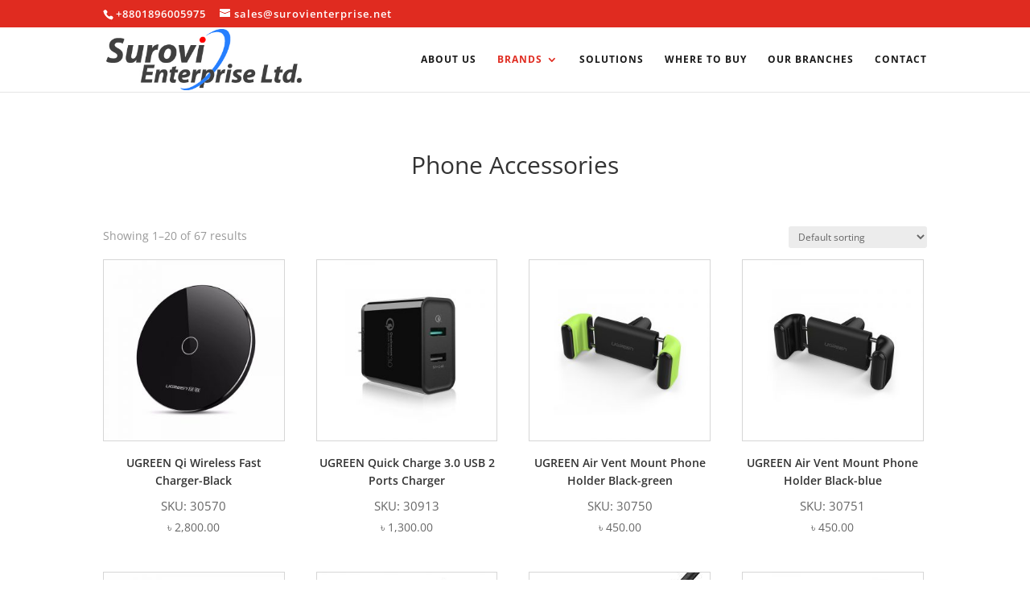

--- FILE ---
content_type: text/html; charset=utf-8
request_url: https://www.google.com/recaptcha/api2/anchor?ar=1&k=6LdMce4nAAAAAOnG5NlKm0DbIFrl4DTDUgLQCjx6&co=aHR0cHM6Ly9zdXJvdmllbnRlcnByaXNlLm5ldDo0NDM.&hl=en&v=cLm1zuaUXPLFw7nzKiQTH1dX&size=invisible&anchor-ms=20000&execute-ms=15000&cb=w421c6a1hlau
body_size: 44887
content:
<!DOCTYPE HTML><html dir="ltr" lang="en"><head><meta http-equiv="Content-Type" content="text/html; charset=UTF-8">
<meta http-equiv="X-UA-Compatible" content="IE=edge">
<title>reCAPTCHA</title>
<style type="text/css">
/* cyrillic-ext */
@font-face {
  font-family: 'Roboto';
  font-style: normal;
  font-weight: 400;
  src: url(//fonts.gstatic.com/s/roboto/v18/KFOmCnqEu92Fr1Mu72xKKTU1Kvnz.woff2) format('woff2');
  unicode-range: U+0460-052F, U+1C80-1C8A, U+20B4, U+2DE0-2DFF, U+A640-A69F, U+FE2E-FE2F;
}
/* cyrillic */
@font-face {
  font-family: 'Roboto';
  font-style: normal;
  font-weight: 400;
  src: url(//fonts.gstatic.com/s/roboto/v18/KFOmCnqEu92Fr1Mu5mxKKTU1Kvnz.woff2) format('woff2');
  unicode-range: U+0301, U+0400-045F, U+0490-0491, U+04B0-04B1, U+2116;
}
/* greek-ext */
@font-face {
  font-family: 'Roboto';
  font-style: normal;
  font-weight: 400;
  src: url(//fonts.gstatic.com/s/roboto/v18/KFOmCnqEu92Fr1Mu7mxKKTU1Kvnz.woff2) format('woff2');
  unicode-range: U+1F00-1FFF;
}
/* greek */
@font-face {
  font-family: 'Roboto';
  font-style: normal;
  font-weight: 400;
  src: url(//fonts.gstatic.com/s/roboto/v18/KFOmCnqEu92Fr1Mu4WxKKTU1Kvnz.woff2) format('woff2');
  unicode-range: U+0370-0377, U+037A-037F, U+0384-038A, U+038C, U+038E-03A1, U+03A3-03FF;
}
/* vietnamese */
@font-face {
  font-family: 'Roboto';
  font-style: normal;
  font-weight: 400;
  src: url(//fonts.gstatic.com/s/roboto/v18/KFOmCnqEu92Fr1Mu7WxKKTU1Kvnz.woff2) format('woff2');
  unicode-range: U+0102-0103, U+0110-0111, U+0128-0129, U+0168-0169, U+01A0-01A1, U+01AF-01B0, U+0300-0301, U+0303-0304, U+0308-0309, U+0323, U+0329, U+1EA0-1EF9, U+20AB;
}
/* latin-ext */
@font-face {
  font-family: 'Roboto';
  font-style: normal;
  font-weight: 400;
  src: url(//fonts.gstatic.com/s/roboto/v18/KFOmCnqEu92Fr1Mu7GxKKTU1Kvnz.woff2) format('woff2');
  unicode-range: U+0100-02BA, U+02BD-02C5, U+02C7-02CC, U+02CE-02D7, U+02DD-02FF, U+0304, U+0308, U+0329, U+1D00-1DBF, U+1E00-1E9F, U+1EF2-1EFF, U+2020, U+20A0-20AB, U+20AD-20C0, U+2113, U+2C60-2C7F, U+A720-A7FF;
}
/* latin */
@font-face {
  font-family: 'Roboto';
  font-style: normal;
  font-weight: 400;
  src: url(//fonts.gstatic.com/s/roboto/v18/KFOmCnqEu92Fr1Mu4mxKKTU1Kg.woff2) format('woff2');
  unicode-range: U+0000-00FF, U+0131, U+0152-0153, U+02BB-02BC, U+02C6, U+02DA, U+02DC, U+0304, U+0308, U+0329, U+2000-206F, U+20AC, U+2122, U+2191, U+2193, U+2212, U+2215, U+FEFF, U+FFFD;
}
/* cyrillic-ext */
@font-face {
  font-family: 'Roboto';
  font-style: normal;
  font-weight: 500;
  src: url(//fonts.gstatic.com/s/roboto/v18/KFOlCnqEu92Fr1MmEU9fCRc4AMP6lbBP.woff2) format('woff2');
  unicode-range: U+0460-052F, U+1C80-1C8A, U+20B4, U+2DE0-2DFF, U+A640-A69F, U+FE2E-FE2F;
}
/* cyrillic */
@font-face {
  font-family: 'Roboto';
  font-style: normal;
  font-weight: 500;
  src: url(//fonts.gstatic.com/s/roboto/v18/KFOlCnqEu92Fr1MmEU9fABc4AMP6lbBP.woff2) format('woff2');
  unicode-range: U+0301, U+0400-045F, U+0490-0491, U+04B0-04B1, U+2116;
}
/* greek-ext */
@font-face {
  font-family: 'Roboto';
  font-style: normal;
  font-weight: 500;
  src: url(//fonts.gstatic.com/s/roboto/v18/KFOlCnqEu92Fr1MmEU9fCBc4AMP6lbBP.woff2) format('woff2');
  unicode-range: U+1F00-1FFF;
}
/* greek */
@font-face {
  font-family: 'Roboto';
  font-style: normal;
  font-weight: 500;
  src: url(//fonts.gstatic.com/s/roboto/v18/KFOlCnqEu92Fr1MmEU9fBxc4AMP6lbBP.woff2) format('woff2');
  unicode-range: U+0370-0377, U+037A-037F, U+0384-038A, U+038C, U+038E-03A1, U+03A3-03FF;
}
/* vietnamese */
@font-face {
  font-family: 'Roboto';
  font-style: normal;
  font-weight: 500;
  src: url(//fonts.gstatic.com/s/roboto/v18/KFOlCnqEu92Fr1MmEU9fCxc4AMP6lbBP.woff2) format('woff2');
  unicode-range: U+0102-0103, U+0110-0111, U+0128-0129, U+0168-0169, U+01A0-01A1, U+01AF-01B0, U+0300-0301, U+0303-0304, U+0308-0309, U+0323, U+0329, U+1EA0-1EF9, U+20AB;
}
/* latin-ext */
@font-face {
  font-family: 'Roboto';
  font-style: normal;
  font-weight: 500;
  src: url(//fonts.gstatic.com/s/roboto/v18/KFOlCnqEu92Fr1MmEU9fChc4AMP6lbBP.woff2) format('woff2');
  unicode-range: U+0100-02BA, U+02BD-02C5, U+02C7-02CC, U+02CE-02D7, U+02DD-02FF, U+0304, U+0308, U+0329, U+1D00-1DBF, U+1E00-1E9F, U+1EF2-1EFF, U+2020, U+20A0-20AB, U+20AD-20C0, U+2113, U+2C60-2C7F, U+A720-A7FF;
}
/* latin */
@font-face {
  font-family: 'Roboto';
  font-style: normal;
  font-weight: 500;
  src: url(//fonts.gstatic.com/s/roboto/v18/KFOlCnqEu92Fr1MmEU9fBBc4AMP6lQ.woff2) format('woff2');
  unicode-range: U+0000-00FF, U+0131, U+0152-0153, U+02BB-02BC, U+02C6, U+02DA, U+02DC, U+0304, U+0308, U+0329, U+2000-206F, U+20AC, U+2122, U+2191, U+2193, U+2212, U+2215, U+FEFF, U+FFFD;
}
/* cyrillic-ext */
@font-face {
  font-family: 'Roboto';
  font-style: normal;
  font-weight: 900;
  src: url(//fonts.gstatic.com/s/roboto/v18/KFOlCnqEu92Fr1MmYUtfCRc4AMP6lbBP.woff2) format('woff2');
  unicode-range: U+0460-052F, U+1C80-1C8A, U+20B4, U+2DE0-2DFF, U+A640-A69F, U+FE2E-FE2F;
}
/* cyrillic */
@font-face {
  font-family: 'Roboto';
  font-style: normal;
  font-weight: 900;
  src: url(//fonts.gstatic.com/s/roboto/v18/KFOlCnqEu92Fr1MmYUtfABc4AMP6lbBP.woff2) format('woff2');
  unicode-range: U+0301, U+0400-045F, U+0490-0491, U+04B0-04B1, U+2116;
}
/* greek-ext */
@font-face {
  font-family: 'Roboto';
  font-style: normal;
  font-weight: 900;
  src: url(//fonts.gstatic.com/s/roboto/v18/KFOlCnqEu92Fr1MmYUtfCBc4AMP6lbBP.woff2) format('woff2');
  unicode-range: U+1F00-1FFF;
}
/* greek */
@font-face {
  font-family: 'Roboto';
  font-style: normal;
  font-weight: 900;
  src: url(//fonts.gstatic.com/s/roboto/v18/KFOlCnqEu92Fr1MmYUtfBxc4AMP6lbBP.woff2) format('woff2');
  unicode-range: U+0370-0377, U+037A-037F, U+0384-038A, U+038C, U+038E-03A1, U+03A3-03FF;
}
/* vietnamese */
@font-face {
  font-family: 'Roboto';
  font-style: normal;
  font-weight: 900;
  src: url(//fonts.gstatic.com/s/roboto/v18/KFOlCnqEu92Fr1MmYUtfCxc4AMP6lbBP.woff2) format('woff2');
  unicode-range: U+0102-0103, U+0110-0111, U+0128-0129, U+0168-0169, U+01A0-01A1, U+01AF-01B0, U+0300-0301, U+0303-0304, U+0308-0309, U+0323, U+0329, U+1EA0-1EF9, U+20AB;
}
/* latin-ext */
@font-face {
  font-family: 'Roboto';
  font-style: normal;
  font-weight: 900;
  src: url(//fonts.gstatic.com/s/roboto/v18/KFOlCnqEu92Fr1MmYUtfChc4AMP6lbBP.woff2) format('woff2');
  unicode-range: U+0100-02BA, U+02BD-02C5, U+02C7-02CC, U+02CE-02D7, U+02DD-02FF, U+0304, U+0308, U+0329, U+1D00-1DBF, U+1E00-1E9F, U+1EF2-1EFF, U+2020, U+20A0-20AB, U+20AD-20C0, U+2113, U+2C60-2C7F, U+A720-A7FF;
}
/* latin */
@font-face {
  font-family: 'Roboto';
  font-style: normal;
  font-weight: 900;
  src: url(//fonts.gstatic.com/s/roboto/v18/KFOlCnqEu92Fr1MmYUtfBBc4AMP6lQ.woff2) format('woff2');
  unicode-range: U+0000-00FF, U+0131, U+0152-0153, U+02BB-02BC, U+02C6, U+02DA, U+02DC, U+0304, U+0308, U+0329, U+2000-206F, U+20AC, U+2122, U+2191, U+2193, U+2212, U+2215, U+FEFF, U+FFFD;
}

</style>
<link rel="stylesheet" type="text/css" href="https://www.gstatic.com/recaptcha/releases/cLm1zuaUXPLFw7nzKiQTH1dX/styles__ltr.css">
<script nonce="QGG2hyc-C65mHsmTymnVMg" type="text/javascript">window['__recaptcha_api'] = 'https://www.google.com/recaptcha/api2/';</script>
<script type="text/javascript" src="https://www.gstatic.com/recaptcha/releases/cLm1zuaUXPLFw7nzKiQTH1dX/recaptcha__en.js" nonce="QGG2hyc-C65mHsmTymnVMg">
      
    </script></head>
<body><div id="rc-anchor-alert" class="rc-anchor-alert"></div>
<input type="hidden" id="recaptcha-token" value="[base64]">
<script type="text/javascript" nonce="QGG2hyc-C65mHsmTymnVMg">
      recaptcha.anchor.Main.init("[\x22ainput\x22,[\x22bgdata\x22,\x22\x22,\[base64]/[base64]/[base64]/[base64]/[base64]/[base64]/[base64]\\u003d\\u003d\x22,\[base64]\x22,\x22w4/ChhXDuFIXMsO/wql5VsO/w6HDksKpwqtsO30DwrfCvsOWbgR2VjHChAQfY8O1ccKcKVdTw7rDsz7Dk8K4fcOaSsKnNcOaYMKMJ8OXwodJwpxCMADDgDQzKGnDtSvDvgECwrUuAR9XRTUgJRfCvsKfasOPCsKsw7bDoS/CghzDrMOKwo/DvWxEw7DCkcO7w4QkHsKeZsOHwp/CoDzClQ7DhD8AZMK1YGvDpw5/EsKiw6kSw5FiecK6bzIgw5rCowF1bz8nw4PDhsKhDy/ChsObwobDi8OMw74dG1ZGwqjCvMKyw65OP8KDw5rDk8KEJ8KBw4jCocK2wonCiFU+DcKswoZRw51QIsKrwr7CmcKWPx/Co8OXXAbCkMKzDBDClcKgwqXCnXbDpBXCjcOJwp1Kw4fCncOqJ0PDkSrCv0bDqMOpwq3DoAfDsmMqw4okLMOZX8Oiw6jDtivDuBDDmyjDih9CBkUDwpEiwpvClT0aXsOnIMOjw5VDTTUSwr4jXGbDiyPDu8OJw6rDhcK5wrQEwrxew4pfSMO9wrYnwonDssKdw5I/w7XCpcKXf8O5b8OtO8O6KjkBwrIHw7VAPcOBwostdhvDjMKzPsKOaTnChcO8wpzDqxrCrcK4w4QTwoo0wqwSw4bCsw8RPsKpe21iDsKAw6xqERQ/woPCiyzCiSVBw4PDilfDvXLCklNVw4E7wrzDs2h/Nm7DrX3CgcK5w5dhw6NlJcKOw5TDl13DlcONwo9+w4fDk8Orw5XCpD7DvsKIw68ERcOXfDPCo8Ovw5dnYl1Zw5gLfcOLwp7CqHTDu8OMw5PCmzzCpMO0fmjDsWDCnC/CqxpUBMKJacKUSsKUXMK7w5h0QsKHdVFuwrtSI8KOw6bDigkMFXFheVYGw5TDsMKJw6wueMOXLg8aewxgcsKOGUtSDhVdBTlBwpQ+YMOdw7cgwoTCn8ONwqxFXz5FAsK0w5h1wp3Dj8O2TcOeU8Olw5/ChcK3P1gzwonCp8KCFMKwd8KqwpfCssOaw4pfWWswfcOyRRtPL0Qjw5nCmsKreHpDVnNEMcK9wpxGw7l8w5YUwow/w6PCk0AqBcOGw6QdVMOfwq/DmAIRw5XDl3jCjsK2d0rCusOAVTgnw5Ruw51Pw7BaV8K/VcOnK1TCr8O5H8KvdTIVf8OBwrY5w7xxL8Osa2opwpXCs1YyCcKIFkvDmm7DisKdw7nCqENdbMKgNcK9KCnDl8OSPR7Cv8ObX2bCn8KNSVzDiMKcKz3CrBfDlz/CtwvDnXzDliEhwp/CmMO/RcKMw5AjwoRYwrLCvMKBK2tJIRFzwoPDhMK5w7wcwobCgnLCgBEbOFrCisK5TgDDt8KpLFzDu8KoUUvDkRHDjsOWBSnChxnDpMKGwodufMOtLE9pw4d3wovCjcKLw5x2Cwo2w6HDrsKKGcOVwprDmMOcw7t3wr8QajFvGSzDv8KMdGDDrMOzwqvDn0/CiSvCisKUPsKPw6tQwoPCuHZ/FC4kw5nCgS3DgMKGw5PCglo8w6cBw7tkfMOUwrTDmcO0MsKXwo9Uw6R6w7EhfhdcGifDiXvDt3PDg8KgM8KuAQckw5FQHMOxbzlww4jDmMKwFkbCksKPNE1jEMKZfcOgGHfDqUtPw45FI3LClVtSCETClsK5JMOtw7TDqgQFw7M6w7MqwqXDjzcNwq/DscOlw4Rhw5/[base64]/w5/[base64]/DiC/DgsOLEBHDl1EJcglNU8KXMMK8WyLDiChDw5BYNjDDucKTw5TCjcO/HyVZw5HDk2YRVXLChsOnwqjCg8ODwp3Do8KTwq/CgsOww4B+MGnCu8KrbV4PC8O+w4Y9w6DDmMKJw53DpkbDgcKTwrPCpMKKwoAAYcKhBHLDn8KLTsKsR8O9w73DvhBQwpRUwoV3b8KbCU7DssKUw7/[base64]/DncKQw6/DlMKBw6rChsOzcsOaw73DlcOPacKYfsKAwqEfJG/[base64]/[base64]/NcKWw6zDu0fDgxLDu8K1dMKMwqRDwrfDoz1NdRHDgRbCvVFOT05jwoDDjHHCosO8DyrCkMK9U8OBU8KlX2LCisKkworCqcKoCzrCgVrDqnM6w6fCrcKRw7LCvMK7w6ZQehvCocKewpBqO8Oiw7vDjwHDgsOBwoXDk2pPT8OKwq07FcK6wqzCjH5rOF/Dp0Qcw73DmsK/w74qdhnCpAdZw7nCnXlfBWXDuGdxaMOswqZVMsOYbXQtw5TCscKuw4DDg8OlwqfDqHLDkcOEwrnCsk3DjcOdw6/ChsK3w4VWExHDqsKlw5PDoMOZKj0QJ0jCjMOFw65ELMK3JMO2wqtDQ8KSwoBRwpjCgsKiw6HCnMK3wr/[base64]/w7XClStiwql9TVF1w5oiw7Btw7bDjsKiYcK1VigPwq46DsKswoPCmMO+c1/Ck34cw5Yiw5nCu8OrD3HDg8OMcVbDssKKwrHCr8OFw5DDo8KNFsOkEEXDjcK9AcK4wpIWVh3Di8OIwrk9ZMKdwonDhlwjcsOnZsKcwrXCs8KXDi/CtsKHF8Klw7DDiyfCnx/DlMOxLgMwwonDncO9RAM5w69qw7YnPsKAwo5kLsOLwrPDtDDCiywHGcKiw4PCviNvw4/CoyB5w6MWw7Quw4ZnMnrDtybCmljDtcKQY8OPPcKXw63Ct8KXwpMawojCssK4NsOxw6xpw59PQx9IOyQAw4LCs8KgAxbDmsKFV8KtVMKnJ3/Cn8OJwrvDrXMqWXvDvsK5XsOLw5AgaRjDkGxkwrHDuh7CrFrDgsKQU8KTfBjDn2DCsg/DpsKcw5DCp8KXw53DrCsNw5fCsMK2IcOZw4RqXMKgV8Kqw6AdXMKQwqRqJ8KNw7LCkxIrJQDDs8O7bzVww5RUw5/[base64]/C2fClQ7CmAkcIMOQNwLClh/Ds0fCk8KDc8Kkax3DmcKXHAo2KcKPKkvDt8KjdsOeNMK/wp1GcSHDr8KCA8KTGsOvwrLCqsKSwrPDnFbCs0EwF8OrRUPDtsKxwqMTwpXClsKfwrzDphEBw4VAwq/CqELDpXh+MRJoBsO9w63DkcObJ8KBd8O2UsOYdyFQAz9qAsK1wrpqQS7CssKLwo7Cg1M2w4fCrGtICsOmZS3DjsK4w63DpcOjWy9kDMKoUXvCtysfwp3CgMKAN8O9wo/DqRXClE/Dgy3Dil3CrsOww6HCpsKCwp0Tw73DuXXDksOlOSZfw5U4wqPDhMONwrLCgcOWwqtnwoLDscKhMnrCvHzCsEB5EsO4T8ObHD5/DgvDs3Upw6B3wobDrkxIwqEtw4h4Jk/DrMKhwqnDssOiaMOoPcO6cVXDrn/ClGPCosKUblzCpMKAVR9ewpjDuUzCvsK3wrvDoDPClQQNwrxZVsOmNkwXwqgHEQnCgMKpw45zw7IOISfDmXQ7wqIqwqbCt07DssKrwoVVM0/CtB3Co8KhU8K7wqVIwroAG8Oyw5PCvHzDnSXDvsOQZsOgSlHDmRt3J8ORPi4Fw4jCq8OaaxzDsMKJw45BWzTCscKyw7nCm8ODw7tNAHTCnxTCmsKBLCYeM8OCQMKYw5bClsOvOk0Dwqs/w6DCvsOTe8KMVMKKwqwAcljDg3IGMMO1w4d1wr7Dk8O1YsOlwq3DliNpZ0jDusKSw6bCjzXDscO/RcOmccKEZjbDscKywpPDkMOVwr/[base64]/w5vCoMO5woDChcK7L1LCkcKAw6scPsOmwpDDgGAqw4ANCxl/[base64]/Cm8Oiw4PDrcOkYzZCwqYDwopkw7rCgy8sw4EtwrfCvMKLS8Kpw5XCunnCl8KtDzAIZ8Kqw6DCh35GQi/DgiLDqCRCw4vDmcKeYkzDuxgtUMKuwq7DqknCg8OSwoFjwoRLN3cDJHxjw6XCgMKWw65CHmPDkULDu8OGw5fDvBPDnMOdJQXDr8K5PMKARcOrw7zCphfCjMKhw4HCtiPCmMO6w6/DjcO0w4Vnw54vW8OTSxLCgMKZwobCtkPCp8OLw4vDjT46GMOCw6jDjyPCq37Cl8O2CRTDrEHCncO/eF/[base64]/DscOxw6jCi8KNwrbDkBxWwoTCqcOAw7hWLsKnwoFjw7TCsXDDgsKTw5HCsSIgwqxawqfDplPCr8KMwo08XcOzwrzDv8OoagDCljxOwrfCuHRSdcOcwrRCRUfDk8KuVnvCrMOcfcK/[base64]/TDhqw6sTw5J6JcKXWRrCkcONwo7CowQhKsO0woYOwrUweMK7CsOawrhGEXMZGMKew4DCtzXDnQc6woN0w5fCpsKEw7B/aVXCmEFpw5QiwpHDn8K7fGgIwrbCgzIQWxoCw6/DqMK6RcO0wpTDi8O0wrvDn8KzwoQew4Z0K1Ake8Oew7rCohMRw6/Ct8KNOMOHwpnDtcKSw5PCscOtwp/[base64]/CrBoYwpJGwozDnMO+FEPCmzATIEHDuMO2w4ZywqTClyTCgMK0w7XCkcKJelp1wogYw7cdHsO9XcKrw4/[base64]/DnsKtd1hEw7wWw6/Dl05VeMKEccOcUMOraMOCwqbDqFDDosOyw6DDnXARc8KPOMOnAX3DqVpqdcOKC8OgwrvDpCNafg3DnMOswqrDh8KzwpsPJx7DtxjCgFskPFZ6woBNMsO3w5PDncKSwq7CvcOKw5PClcKRFcKYwrESIMKZfx8ATxrCkcOtw7h/[base64]/CthE7w60ww6HCrnvDvVHDqgnCtkJjfMOxKcKYAcOUWmTDvMOGwrpNw4bDv8O2wr3CnMOcwr7CrMOlw6vDvsOcw6AxcFB5bl3Cp8KMNj5wwqUQw5oqwoPCszrCisODAlbCgQzCjVPCs3JJVi7Cki4JbRc8wr8mw5wWMSzCpcOEw4/DtcO0Mgl2w5N+OsOzw7gbwooDW8KOw4DDmQoqwpgQwrbDvDgww5Y1w6jCsgDDv0fCmMOrw4rCpsKUOcObwqHDsnIEwr1jwrNjwqUQYcODw5oTOEZoVB/DsWjDqsOowrjCl0HDm8KzJnfDhMKzw7TDlcOSw7rCm8OAw7BlwqEPwqhlShJywoYewrQOwqDDuwzDqlcVIjdfwonDlRVRw5LDpsOZw7zDlh4aG8KKw4wSw4/[base64]/CosKEGsKXw5tsEMK0wq9BGiHDr2jCtMOsasOTNcOLwpzDqkY3ccOzVsKuwrxuw4MIw6ROw5t6KcOJZmrDhnxjwoY0H2MsNGXDl8KHwpgmNsOkw7DDtcKPw5FTQSsGK8Oiw7FOw4RYIyQlQVvCvMKwG3HDmcOrw5oEKj3DjcK3wqvClGHDlUPDo8KGXE/[base64]/CiX/CjcOFw4MZw54vwqEqK8O8wrIiw6Ekw6nDlnV4DsKDw54ww58Kwo3CqmkSOWvCtcO3XAAVw5bCt8OgwovCjELDtMKeLUIjFWUXwowpwrTDnxfCoVFjwrlsSnrClMKRacOLYsKvwqTDj8KxwqjCmkfDuD8Lw6XDqsOKwrh/RcKmKm/Cl8OQeWbDlwlXw4x4wrQCLS3ClSpkw6jCqsOpwoQ9w5EMwp3Cg312f8ONwpYNwr9+wpdjbiDCrxvDvCN/wqTCgMK0wrXDuXRTwoEyFh7Diw7Du8KBW8OxwqXDsBnCkcOIwp0KwpIcwqxFL03CjH9wMcKKw4VfFWXDkMOlwqlSw6N/IsKtS8O+Owlqw7VXwrx/[base64]/[base64]/Xj7CiV9XSU51FMKzW8Kew7dBD1fDlg7CsSTDt8O5wpTDrh0awqjDpG7Dvj/Cn8K6DcOLUMKxwqvCpMOIDMKbw4TCpsO4D8KYw5UUwqEhDcOAasKiWMOpwpMhWl7CpcOGw7fDqR9ZK0fCq8ObX8OZwptZA8Kmw77DjMK5woPCk8Kuwp/CsVLCh8KPQMOcDcKsRMK3wo4UEMOQwoEZw7Bow5wXS03DtsOPTcO4Iw7Dg8KrwrzCnwwDw6Ysc0ECwozChjbCh8OAwooHwpEgSSbCqcOuPsKtXDp3IcOOw4vDjWnCmkvDrMKyKMKqwr0+w4/CrjoGw5QMwrXCosKlYSAyw5pDWsKvIsOrKBZ/w6/[base64]/DhFvClR1pwotew7HDgXkrYjZcasKncSVawonClWfClsKFw594wqvCn8Khw7PChcKyw58AwovDt1Zow6XCk8K/wrDCvcO6w4XDjDYWwotzw4rDiMOTwpbDllnCmsOVw7ReHzkzB37DilJRYRPDi0TDv1VfXcKkwoHDhHbCgWNMEsKmw750U8KYQznDr8KfwrVJcsOrKC/DssOzw6PDmcKPwpTCtwrCrms0chIRw5TDvcOJFMKxSRNtF8Odwrcjw7LClsKMwp7DgMO7w5rDqsOTAHHCuXQ5wqpUwoPDkcKpcDvCnn5EwqIJwpnCjMOsw5fDngA5woLDkkgvwrAtEVLDisOww7jCl8OUUzFVX0J1woTCusO6EGDDtTp5w4jCpTNxwq/[base64]/[base64]/DrcOAwpnDr8OLwp5TdsOJZcKIwrJDADYqWsOuwpgsw7R6P05nLxoWQcO4w79cXwAXWVTCpMK7OsOAworCjEjCvsKxXh/CsBHCl1BKcMO0w7oTw5/[base64]/wrPDtVnDhcKrw7k6w5g3w4JiMMKBw4PChETCkCHCnkBDLsKbGcOuP2oRw5oPUMOowpY0woVuRsKew6sww4x0fcK9w4lVAMKjEcOVw642wpI0dcO8wrtlPBx/LndMwpZiPkvDhQ9Qw7zDjR/CjcKXfxbDrsK8woDDgcOKwpUzwoJQAgQyCAVNJ8Kiw4thQxImwqBpRsKMwrLDvMKsQEjDvcKZw5htAyfDozUdwpwmwpttFcK/wrTCvD82bcOYw5RswrXDgmDCisOrGcK1McO9L3fDnzLCjMOVw4LCkjsIWcOWw4TCr8OaNWrDuMODwrofwqLDusOVT8O/w5zClcOwwqLCssOuwoPCvsOVW8O6w4nDjVY4ImPCsMKVw7DDjMOuViEBK8O4YWxJw6Iewr/Dr8KLwp3CsXrDuEQjw7xdFcK4HcK7dsKpwoUUw6jDn1Ftw6xOw6jDo8KUwr9FwpFDw7PDsMO8GQgPw6lrdsKcGcO5esOWHyLDjxdeUsO7w53CpsObwp8aw5wIwpJvwqhgwpsYIl/Dsl1IaSTCgsKgw4Q2FsOrwrgmw4HCjyXCsxIGw4/[base64]/CrsOBwq7DqEVwFMK6KcKhH38mwoHDvMK1K8O5O8KBTWlBw4zCuH90BC4aw6vCnzDCosO3w4jDokzCo8OADSbCusK4DsKYwozCqnRMQMKFC8O/ZcO7OsOUw6HCtn3Ck8KiRSYhwpRsG8OOO28zKsKyacOVw7XDpMO8w6HCpsO/TcKwUQtDw4jCi8KQw7pIwoHDpijCpsK5wpXCj3nCpxLDjQ0Tw5fCiWdMw6/CoUvDk0R1wonDgTTDoMOSSALCsMO1wpBibsKsOmY+E8KQw7V6w5jDhsKow7XCpzopSsOXw6DDrcKswqR7wpovd8K1cXjDsm/DkcOUwprChcKgwpNAwrrDukLCtSbCisKFw4VlRk9JVV3ClFrClh7Cs8KJwpjDj8KLIsOLa8OxwrUlBcK9wqJuw6dCw49vwpZmDcO9w7nCkBHCsMKGc0NCOcKHwqrCpyp1wr9KV8KXPsKxJSvCunpIDBPCtC5Bw4MbYMOvLMKNw6XDv3DCmzrCp8KudsO7wovCuG/[base64]/C2PCmCgSwo86FxPCi8O4wp3Cjhh1w4Jkw7jDqsKgwoLCpn/Cr8O7wqcAwqfChcOkZ8KRdDYPw5o6HMKxZsORbg5BNMKQw5XCqAvDqmdTw5RjBsKpw43Dg8Oyw4xDfsOpw7fCn37CmGgeZzdEw6ppOj7Ct8K7w6ATOjJ5I2sDwqUXw600UMO3F25Fwq0Iw65iQTLDucO/woNcw6fDjlxUeMOOT0ZLYMOOw5TDpsOsA8KcFMO8T8O+wqkUFChpwo1LAmTCnwTDucKRw4IlwpEWw78kB37DscKhayIkwo7DvMKywqUvwrPCj8Oxw79/Xzglw4Y8w5TChsKtVMOww7JTK8KhwrlSN8OuwphMLG3Dh3XCvSjDhcOPCsOdwqPDmRhpwpQfw7EBwrl6w596w594w6YBwrTCgzrCjD/CoifCgFgGwpp8RsKVwp9hLjRtQSBGw6M6wq05woXDlVdMRsK0b8OlVcKGwr/[base64]/DgsOJw6nDs8Oiw6PCkMKoUh/DuC0xw7XDv1/CnCbCisKwXsKTw65ecMO1w7wxKMKcw7prdiMrw4Zow7DCqsKywrLCqMO+aixyVsOJwpTCsUPChcO9GcKbwqjDl8Kkw5bDtm3CpcOCw5BdMMOkHV4MY8OZLFrDsQE4VcO1CMKJwq1pHcOXwp7Djjd3IEUvw4oww5PDscOtwpHDqcKWcRxUasKpw7o5wqPDkEJDVsOewp/Ck8OfLjcePMO4w5h8wpvClsOOJxvCjR/[base64]/Cu8OpwpRkw4PCu8OXQyEkGsKmPMOiRktewofDlMOPd8OZfBhLw7LCpTvDoEpQdsOzTS9rw4PCiMOew5vCnExTwoRawq3Dul7DmhHDq8OkwpHDjVlDSMKkwovClQrCriU1w6FhwqzDkcO6UhRKw4chwoLDrMOBw7loMnbDg8OvKcOLCMKRI0obRyI/FMOvw60YTi/CicK3ZcKrQcKswp7CpsOUwq9/F8K5CMKGF39PacKJZMKGFsKOw4M7MsOlwojDisO1I3XDpnnDisKqEMKXwq4jw67DisOew6TCrcOwITzDo8OoL1vDtsKLw4DCoMK0QmbCvcKCfcKBwqYow6DCvcKRVl/CjHljIMK7wrrCoEbCl3BXL1rDgsOPWVnCmHTChcOFIQUfT0nDlR7ClcKQRk3DrFnDsMOTYMO0w54yw5TDpMOUwoNQw6nDqRNtwrrCu1bChBjDvcOYw68OaTbClcK3w5vDhT/CsMK7B8Ozw40LLsOkP3XCoMKgwpPDsWTDu2Z5wrlHMG0gSlEgwok0wqTCrkV+QcK8w4hYbMK8w4nCosO7wr3DvyBOwrt6w60zwqxfYGXChAk+AsOxwrDDrA3DsyNPNk/Cm8KkHMOqw5XDo1XDs24Xw6ROwpHCvi/CqyHCkcO2OMOGwrgLJlrCo8OkPcKHTMKoAsOXXsOnTMKkw7/CswIow6V4VnAPwox7wp0aNXslMsKNK8K3w5HDmsK3D0fCvCwXZT/[base64]/Ck3FTM0LDhsOJAcKSf1cfbQ3DgcOTcWjCn3/Dn2fDtzsGwrzDi8KycsOcw7zDt8OXw4XDplAIw5/CvwTDlA7CpxIiw6siw7bDusO4wrPDtMONbcKuw6bDhsK9wr3Dr1opQz/[base64]/Doj49w4AKw7vCksKhZcKIN0o/woTDpxkBe1RnYwJgw4JBZMOhw7LDmjvDgnfCkWkdBcKZDsKOw6HDqsKXVk7DjsKRbCXDjcOMOcOkLCd1G8KLwpHCqMKRwpvCpVbDncO8P8Kswr3DmsKZYcOTG8KNw6dyTXIUw6DCgF/CqcOnXkjDtX7Cu2c/[base64]/wphdbcOZwrbCon4mwrh4d8OMwrI9w4cxCCASwpE9I0QxUj/Dl8Ozw5JswojCoFZOPMK6S8KxwpVvMDjCrTgmw7oLF8ODw6pIBmfDoMOdw5sCTnJxwpPCoVMrI3ICwphCcsK6c8OwP319ZMOEJj7DoHPCoR8ELBNHd8OGw7LCg2VDw4oCDmsEwq1/[base64]/[base64]/wqjDmwfDhljDm8O3w5fCjF8AQGRsw4hNZA/CvVXChFM9LFIyA8KRKMKWwovCmk0ALQ3CucKIw4DDmAbDosKFwobCoyJcwoxpSsOGBi9Vb8KCUsOvw6LCvyXCuUg9JW7DhMKbMF0EUVs5wpLDtsOhEsKTw4hZw4RWKG95I8OabMKIwrHDuMOYLMOWwoIuwo/CpArDh8OXwovDkHgdwqQdw4jDkMOvMEYGQcOnJ8Khd8Ovwqx7w7NzIifDhCkjXsKwwpg6wp7Ds3bDuQzDqEfDosOUworDjcOTZhZpSMOMw7fDtsO2w5DCusOxA2PCllzDpsOwfsKhw65+wr7DgMO8woBEw45QdytWwqbCucO4NsOlw7luwo3DkV/CqRvCq8Onw7fDuMOBe8KBwrQnwrbCrsKhwrhvwprDvjbDiT7Dl0ErwoDCgWzCsxhtYMKsRMOiwoBTw4/Ch8OYQMKgAGZzacOpw7/DtsOiw5jDtMKRw4zDmcOBO8KCUg7CjlPDg8O+wqjDpMOZw5zDkcOUKMOcw5kBaEtXc3bCtcOxG8O0wpJLwqUcwrrDssONw6IUw73CmsKDTsOjwoMyw4gFSMOnSz3CjUnCt0cRw6TCgMKxMR/Cq1JKA0LCs8OJZ8OdwrMHw4/DhMOgeQhUKMKaHVM8FcOSWVbDryp2w4/[base64]/[base64]/CvcKHKsOQwo3ClhNuw5PCsSdGwqnCvno1wrcYwoPDlmc9wrA8w4jCt8OnYjHDhWvCrwjDuSk0w7zDqEnDgF7DiXjCoMK/w6nDv0MZU8O2wp/DoC8Xw7XDnjXCn37DrMK+X8OYPVvCpsKQw63DtlvCqD8hwrEaw6XDqcKqVcKHQMKOKMOZwpR4w5lTwq8Bw7Iuwp/[base64]/[base64]/Dm1PCn8KfIX/DsMKPQUPCuMKGFDMfKwwrWW0mABXDnTdJwq9ZwqAIHsOCcsKfwpXCrCtNM8O5fWvCt8O7wp7CtMOww4jDvcOqw5PDkyLCq8K/LMKjw7IXw47Cu1fCi2zDqQ9dw4BHbcKmC2zDncOyw75lZMO4AXjCtFIDw5/DjcOodcKDwroxCsOEwrJwbsOgw4gsDcKIM8O+QDVtwpPDgQXDksORIsKDw7HCuMOSwqpAw6/Ck27Cr8OAw4rCpFjDmMOswotPw4HDrjJ7w6RiLkTDvsKUwoHCoSseVcOuW8KzNBcnOV7Ds8OGw6rCr8KEw69OwqnDo8KJVnw1w7/CrFrCmMOdwoQmL8KIwrHDnMK9dBrDmcKMbEjCoSg0wofDoSwdw51sw4o3wpYAw4LDnsOHO8KLw6gWRE8heMOSw4lNwqkyZTpfPFHDl3TCik5xw6fDkR80DiI8wo9Hw5bDqsK5dsK6w4LDpsKFBcO/asOBwp0jwq3Cm3dQw51Xw69ROMOzw6LCpsK7S3vCq8Ojwq1/HsKkwqDCkMK6GcObwq1uai7Dr2cmw4nCoxHDucOaJsOqHR5Fw6HCpGcfwrR4DMKMGE/[base64]/QsOADsKuw7MDb1INO8KYaS7Cuw59GcK9wpE/AhAdw6vDrXHDk8K1XMKywqXDpmzCmcOkwqLClSYhwoHCjSTDhMOJw7N4UMOIJ8OYw4PCsGdNV8KEw6IwVMOaw4RswphSOFRYwoPCk8K0wpM/UMOww7LCmS4DZ8Ouw6kgCcK6wrgRJMODwp/CqEnCjsOPUMO5OkXDuRQGw7PChGPDqXlow518SgFAXBZpw6BmTh5ww67DrStwN8ObZ8KfIwV3GAfDq8KowowRwpHDmU4cwrrCjgJ7C8ORYsOgaUzCmDzDu8KPM8KuwpvDmsOoI8KISsKRNTsFw6lEw6XCjwZwKsO1wr5vw5/ChMKeMnPDhMOwwqoiG1jCkXl1woXDnlXCjcOxJcO7fMOhbcKeNy/DgxwETMOyQsO7wpjDuw5fNMOLwp1SOAHDosO+wqLDjcKtDXF3wpXCsUrDuBo7w7MPwoh3wrfCrE4vw6Ikw7FFw77Cg8OXw4xPTFFWOm1xNXbCoTvCg8Oww791w4JFIMOuwqxMGhVZw5kPw7LDnsKvwpZuAlLDq8K3EsOjcsO/w7jCvMO3RmDDpyB2H8OfbMKawofCmiBzHC4bQMOdBsKNLcK+wqlQw6nCjsK/Jw7CjsKpwr4XwqIOw7XCiR8dw7UdYxoyw4DDgHInOX4gw7/DgXUJTmHDhsOSYTPDlcOywrY2w5sVf8O7ZSZHYcKUIFhmwrF3wrsvwr/DgMOlwoUjGw50wo9SEMOmwp7CuGNMWDxlw7NRJ1jCtcOQwqdHwqQlw5TDt8Otw4kTwpUewqrCt8Kgw5fCjGfDhcKrTn5jL11PwrQDwp9KbsKQw7zCl2FfZU3DssOWwqN9woE/T8K9w6tyIS7Ckxx0w5IGwrjCpwXDtQ0mw4XDh1fCkyzCp8ODw5knORsxw7BiL8K5dMKJw7bDlWjClj/CqBvDscOaw4bDmcKlWMOsOsOyw6RMwq4ZGXNGZcODGcO0wpULJ19iK2YQZMKuFmR0TC/[base64]/CuUPDnsOSw7prRE7Cv8Ocw7vCmnDDlMO7wrHDnhTCo8K1ZsOWemgqM0fDigTCn8KjasKnFMOPZQtFcj5uw6Ynw6fCjcKgIsOzK8Kuw6V7GwB3wolACRHDjwt/QFnCtBnCucKlw4rCr8OWw7NrBnDDlsKmw6XDpU0JwocYVcOdw6rDlwDCqARAIMKBw4gKFGEAN8OePsKdPhDDmTDChAIZw43Cgmdcw67Dlgd4w63DiwwsVhk3L03CgsKBFSdPfsKyUiEswql+AgImblNSDVUCw6/CnMKBwr3DqmjDt1swwrMFw5nDuEfCkcKfw4wILhYUKcKSw43DokRLw5zDqMKOYlfDmsOgDMK1wrJMwqXCuWQcZ28uYWHCtURmIsOqwoMBw4ZFwoJOwoDCosOBw5pUd1YwRMKowpF8ecKeV8O5IiDDvlsMw5vCsGPDpMKYCV/CpMO5wqjCkHYHwo3Cv8KXWcOcwpnDmEFbdwPCpcOWwrnCvcOlZTF1SUlqccO0w6vDssO5w5bDgFzDsAnCmcKRw6XDgUZyXsKxZMOdZVBMdcONwoQmwqQ5Z1vDncOwZRJPc8KTwp7ChB5KwqpzNFxgTV7Dqj/[base64]/wo06acOLw5oIBirDn8O6w4Ehwo0GacOlBMOwwqjDicO6ZTIgLwfCt1/DuhbDicOgesOdwqHDrMOUXgNcFQHCrFkTMwUjF8OFw5Jrwq8DaTAuJMO1w5wLHcKlw4x8bsOJwoMUw6fCk3zCjghfSMKAwozCpcOjw4XDicOCwr3CscK4w6jCqcKiw6Rww5BFX8OGT8KUw65Fwr/CtBNLdEQ5d8KjUi94ecKGBRzDsCRNb0wwwqnCjMOlw5jCksO0asO0XsKIdVhsw7hjwqzCoXQyfMK6FwLCmzDCmcKEAULCncKSBsO1dCJtEsOvfsOaPFLChSdnwrVpwpcsYsOsw5XCtcODwoHCq8OtwpYBw7FCw6TCh0bCtcOvwpvCkD/CgMOiw5MmecKuUx/[base64]/DisKBYMKgwqnChR/CisOiTMKyVFzCgCbDtsOYHCrChgvDkMKREcKRFFUJQmZKdlXCtMKew50Dwo5/[base64]/CF3CggQJf8Oow7Z/wpEHWns+wpUZYUnCtCnDmcKFw5NDOcKPT23DucOHw5zCpV/[base64]/DpcKML8K3W8OCwrA1w5tZw4RdwqHCnVfCjBA2SMKJwplWw58NNnYbwplmwonCucK/wqnDt3dqJsKowp/CrHISw47CoMOue8OpEUvCtzfCj3jDt8KhDUnDlMOXK8OUw7h/DgoYVlLDqsOZT23Dtm9ify50Cw/Ctk3DtcOyF8K5KcOQCGnComvChWbDsEtYwrUHRsOseMOYwqPDjEIVSFTCvsKuNBh2w6h+w7kDw7QwHhEuwrV6AHbCvnnCsUIIwqvDvcK3w4Eaw7/DrsKnbGQwQsKsbcOwwrlPRMOFw5ocLVsmwqjCpyYlWsOyB8K7fMOnw5gTW8KMw57CvWEiFAYoesOoHsKxw5EOL2jDvVIlCsOwwrzDhgPDijp6w5jDkgfCisKSw43DhRcRAHhQScOfwqATCsKNwq3DrcK9wq/DkQZ9w4lzcQJBPsOJw4nCny8sLMOhwojCm3ttHmDCtCMURsObOcKpSBnDvcOhdsKbwq8TwoDDtRXDqhR+HD1DN1fCsMOzNWHDo8KgUsKvCThcLcKCwrFfSMK3wrRew6HDggzCosKcZ3vCmBfDsV/Dp8K7w5l0PMKtworDmcOhH8KGw7rDhMOIwqR+wo7Co8OkJgcZw4rDjCAHZgzCj8OgOsO3IggLX8KTMsKyVUUrw4QKBwzDlxnDk3XCqMKFXcO2UMKJw4xKXWJMw7N0P8OvaQ0IXxLCmsOpw6ALKGoTwolgwrDDhh/DoMKnw5DDh00nIAwhVS0ow4t0wqsFw4UBBMO5ccOgScKbDH0XNS3CkX8JdMOwYCMvwpTCsiZowqLClUfCtWnDucKRwrfCpcKWOcOIV8OtAn7DtlXChcOLwrPDpcKSZlrCuMK2YsKTwr7DggfDt8K1aMK9PXBTSVlmCcKBw7bCr1fDuMKAB8Kkw4PChQLDk8O/wrsAwrQFw5EGPMK/CCPDosKsw6DCrcOkw7YAw5U9IRzCr1waWcOrwrfCuWHDnsOkSsO9dcKhwpNjw77DlzzDum50dsK5X8OhAWRxPMKWIsOIwrI2acOYYmHDksOBw67Dn8ONSV3DhGc2Y8K5O2HDtMOFw7ACw5YyfgAtaMOneMKPw63Dv8Oqw6rCksO4w4jCjnTDt8Kfw5t+HG3DjVzDosK/YsODwr/DkHxnwrbCsm0gw6nDh3TDjFYTR8ODw5Ebw7Z0woDCocO1worDplVsIX3DtMOwThpuasKJwrQeN1XDicOawpzCnEZ4w4UjPmUdwrYow4TCi8K2wqIowoDCicODwphPwqBhw59ZLxzCt1B4Fidvw7R4Ymt4LsKlwpnDgVN/dlBkwrfDuMOadBkKWgUcw6/Cm8OewrXCscKDwrAOwqXDpMOvwq57RMKrw47DosKlwojCj219w4bCgcKHb8OnY8OEw5fDucOTV8Oycz4pbRDCqzR/w6JgwqTCm0vDqBnCnMO4w73DkhTDgcOTTAXDmwlswrQ9ccOqDlnDunLCsmkNO8OEDCTCgBN1w6jCpSIPw5jCog/Dukwxwql3SzcXwrcLwr5DbhTDjFtPd8OzwosRw7XDh8K+B8OgScOXw5nCkMOoR21kw4TDrcK3w5FPw7vCtGHCp8Oew5NiwrBnw5PDsMO7w5M8ajXCpTs5wo0tw6/[base64]/w5/[base64]/JAPCuMKxXDNHMMO2ZGTDjMKmf8OTDQpkO8ObB35XwoPDhz5idsKSw7oKw5rCtsKQw7bCk8KxwpjCk0TCugHCt8KSJTICGyA6w4/Csk7DiWHClCzCqMKpw7UUwoJ4wpBTXGdxcwTCk1kqwqMXw6tTw5fChBLDvyjCt8KQGExcw5TDq8ODwrbDmyDDrcKadcOIw5pOwrIIWhBQccKrwqjDucOKwpzCmcKKEMOFPx/[base64]/Cm8Oww4PCrQTCsm8XaQc+P8KiwrBfwq7DpMKswq3DpFbCuTlQwpYbJMKRwrrDmsKvw5/[base64]/DocKzCigDSi7CjyfCqMKfRWpJU8KtY8K5w7LDgcOQFsKww4oQJMK8wqNGCcOnwqbDigp8w7vCqsK/QsOxw6Juwrh6w5TDhMOAZMKOw4hiw4nDs8OwK1TDi0lcw77CiMOCAALDgQvCnMOeVMOOGwvDgMK7RMOfGlMDwq4/[base64]/Dvg3DlF9ffyjCo8OrQ8KYw5gWw6FWLsKJwqPDkQXDqgJ5w4lzdcOKX8Krw7/CgUpnwop7eDnDhMKmw7fDh2nDq8O2wrp1wrUKCXPChXYtUX/Cln3ClsK7KcOoBcKwwrLCpsOmwppYP8KZwqcPeQ7DhMO5MxHCvGJwD0vClcKDw6/[base64]/G8KUYgA7KkDClS5Ywrg2V1PDuMO4H8OzEcKnwogfwqrCoBsCw6zDlsKfO8OHADzDnsKfwpNAIyPCiMKkHGJFwqobaMOww7g8w5bCuAnClBHCnz7DmMO0HsKwwrXDiATDjsKLw6LDhX4gasKlDMK+w4vDtRbDqsOhScK7w5/CqMKZCF95wrDCiH/DqBzCoTdBQcOFKCh7N8Opw7zCi8KgP2TDvAzDiCHCisKTw6ZQwosyIMOvw6TDrsOCw4I+woFwXcO2Jl5WwpAtck7DpsOwVMODw7/Ct39MOiHDlU/DgsKxw4LCosOnwoTDqQ0Cw7nClELCtMOGw6g0woTCjgNWdsOdDsKuw4XCrcOnMy/CmGxLw6jCiMOVwrV5w73DjmvDrcO/[base64]/[base64]/Cpg8YRCTCvQ/DnyXCrAowJwPCucOAw5wiwo7CusOoZBHCpGZFHmHClcKawpDCsRHDj8KfDFTDlcOUGCNqw6lUwonDncOWdR/[base64]/Dtw/DhMKgDDRaBcKcOsKQwpkjQRTDpGjCrjgfw40qUl7DpsOJwrzDghzDjcOYUcOow6wFNgpVODHDsyEYwpvDi8OJCRfDnsKgLih4J8O4w5HDqMK5w5fCrBfCsMOmAwDCiMOmw6wzwqDCjDHDhsOEIcOBw7A2OUEgwpfCgR4ZfC/[base64]/[base64]/Dky7DssO5McO8OF90wpXDg8K7WwQRw6pk\x22],null,[\x22conf\x22,null,\x226LdMce4nAAAAAOnG5NlKm0DbIFrl4DTDUgLQCjx6\x22,0,null,null,null,1,[21,125,63,73,95,87,41,43,42,83,102,105,109,121],[5339200,947],0,null,null,null,null,0,null,0,null,700,1,null,0,\x22CvkBEg8I8ajhFRgAOgZUOU5CNWISDwjmjuIVGAA6BlFCb29IYxIPCJrO4xUYAToGcWNKRTNkEg8I8M3jFRgBOgZmSVZJaGISDwjiyqA3GAE6BmdMTkNIYxIPCN6/tzcYADoGZWF6dTZkEg8I2NKBMhgAOgZBcTc3dmYSDgi45ZQyGAE6BVFCT0QwEg8I0tuVNxgAOgZmZmFXQWUSDwiV2JQyGAA6BlBxNjBuZBIPCMXziDcYADoGYVhvaWFjEg8IjcqGMhgBOgZPd040dGYSDgiK/Yg3GAA6BU1mSUk0GhwIAxIYHRG78OQ3DrceDv++pQYZxJ0JGZzijAIZ\x22,0,0,null,null,1,null,0,0],\x22https://surovienterprise.net:443\x22,null,[3,1,1],null,null,null,1,3600,[\x22https://www.google.com/intl/en/policies/privacy/\x22,\x22https://www.google.com/intl/en/policies/terms/\x22],\x22AHREGzQSIQQxPUtS4wtfQQvcXBD1z4gTjEebtlyIp54\\u003d\x22,1,0,null,1,1762152018878,0,0,[246,159,172,100],null,[7,122,189,254],\x22RC-XhPdcGCGCoDVeA\x22,null,null,null,null,null,\x220dAFcWeA40cTL-oxW_bNaK_S5dm8K3dtu31qQKDfRD7u-RzMhEqZ7B8_j1XZebwYhsthzDOsSz3jxcHr0nZUy0ev9TZ_TiOd7c6Q\x22,1762234819016]");
    </script></body></html>

--- FILE ---
content_type: text/css
request_url: https://surovienterprise.net/wp-content/themes/DiviChild/style.css?ver=4.27.4
body_size: 172
content:
/*
Theme Name: Divi Child Theme
Theme URI: https://github.com/devfaysal/DiviChild/
Description: A child theme for Divi theme by Elegantthemes
Author: Faysal Ahamed<devfaysal@gmail.com>
Author URI: https://github.com/devfaysal/
Template: Divi
Version: 1.0.0
*/

/*Theme customization starts here*/

.retail-store-header h4{
    margin-top: 25px;
    margin-bottom: 5px;
}
.retail-store-header p{
    color: #000;
    margin-bottom: 0;
}
.mixitup-container{
    margin-top: 10px;
}
.mixitup-container .row{
    width:100%;
}
.mixitup-container .mix-box{
    border: 1px solid #ccc;
    padding: 10px 15px;
    border-radius: 5px;
    height: 200px;
    margin-bottom: 25px;
}
.mixitup-container .mix-box:hover{
    background: #f6f6f6;
}

.mixitup-container h4, .mixitup-container p{
    margin-bottom: 0;
    color: #000;
}
.mixitup-container .mix-box a{
    color: blue;
}
.mixitup-container .retail-store-title{
    border-bottom: 1px solid #ccc;
    padding-bottom: 10px;
    margin-bottom: 5px;
}
.retail-store hr{
    margin-top: 10px;
    margin-bottom: 10px;
}
.retail-store h4{
    margin-bottom: 10px;
}
#single_store{
	width:33.33333%; 
	float:left; 
	padding: 5px 16px;
}
@media only screen and (max-width: 768px) {
  	#single_store {
		width:90%; 
		margin: auto;
		float: none;
  	}
	.mixitup-container .mix-box{
		height: auto;
	}
}

/*External Product URL*/
.product_meta hr{
	border-top: 1px solid #dadada;;
}
.external_product_buy_button{
	display: inline-block;
	color: #fff;
    padding: 5px 10px;
    background: #2079c1;
    border-radius: 5px;
    margin-bottom: 5px;
	font-weight: 700;
    font-size: 15px;
}

--- FILE ---
content_type: text/css
request_url: https://surovienterprise.net/wp-content/et-cache/global/et-divi-customizer-global.min.css?ver=1758694484
body_size: 464
content:
.nopadding{padding:0!important}.cf7-row{max-width:100%;display:flex;padding-bottom:15px}.cf7-column-half{width:50%;padding:0 5px}.cf7-column-full{width:100%;padding:0 5px}.cf7-row input,.cf7-row textarea{font-family:'Avenir Medium',Helvetica,Arial!important;max-width:100%;background:transparent;border:none;padding:5px 0 5px 0;border-bottom:2px solid #aaa;font-size:16px}.cf7-row input:focus,.cf7-row textarea:focus{border-bottom:2px solid #555}.cf7-row textarea{max-height:80px;width:100%}.cf7-row .wpcf7-list-item{margin-left:0}.cf7-headding{font-family:'Avenir Heavy',Helvetica,Arial!important;color:#2079c1;font-size:22px!important;padding-bottom:0}.cf7-row .wpcf7-submit{padding:10px 25px 5px 25px;background:#2079c1;color:#fff;text-transform:uppercase;border:none;margin-top:10px}.cf7-row .wpcf7-submit{cursor:pointer}.cf7-row .wpcf7-list-item-label{font-size:12px}.cf7-row a{color:#555}.cf7-row .wpcf7-not-valid-tip{font-family:'Avenir Medium',Helvetica,Arial!important;font-size:11px}.wpcf7 form.sent .wpcf7-response-output{font-family:'Avenir Medium',Helvetica,Arial!important;border-color:#745520;color:#745520;font-size:15px}.wpcf7 form.invalid .wpcf7-response-output{font-family:'Avenir Medium',Helvetica,Arial!important;border-color:#dc3232;color:#dc3232;font-size:15px}#footer-bottom .et-social-icons{display:none}#footer-info{float:none;text-align:center}.et-cart-info{display:none}.vertical-align-center{display:flex;flex-direction:column;justify-content:center}.vertical-align-bottom{display:flex;flex-direction:column;justify-content:flex-end}.widget_product_search button{width:100%;padding:10px;margin-top:5px;border:1px solid #ccc;border-radius:5px;cursor:pointer}.widget_product_search .search-field{width:100%;padding:10px;border:1px solid #ccc;border-radius:5px}.summary .product_meta span{display:none!important}.pum-theme-7578 .pum-container,.pum-theme-custom .pum-container{box-shadow:none!important}#menu-item-6190 a{color:#e02b20}.product-submission-card{max-width:600px;margin:auto;margin-bottom:50px}.product-submission-header{text-align:center;margin-bottom:20px}.product-submission-title{font-weight:bold;font-size:25px;line-height:1.2em}.product-submission-subtitle{font-weight:bold;font-size:16px;line-height:1.2em}.form-group{display:flex;flex-direction:column;margin-bottom:15px}.form-group .form-control{border:2px solid #ccc!important;padding:10px 10px;border-radius:5px;font-size:15px}.form-group .form-control:focus{border:2px solid #2079c1!important}.form-group .form-label{margin-bottom:3px;font-size:15px;font-weight:bold}.form-group .form-label span{color:#e02b20;font-size:14px}.validation-error{color:#e02b20}.form-group:has(.validation-error) .form-control{border:2px solid #e02b20!important}.product-submission-button{padding:10px 30px;font-size:15px;background:#2079c1;border:none;border-radius:5px;color:#fff;cursor:pointer;font-weight:bold}.product-submission-disclaimer{color:#e02b20;font-size:14px;font-weight:bold;margin-top:20px}

--- FILE ---
content_type: application/javascript
request_url: https://surovienterprise.net/wp-content/themes/DiviChild/js/custom.js?ver=1.0.0
body_size: -381
content:
var mixer = mixitup('.mixitup-container');
